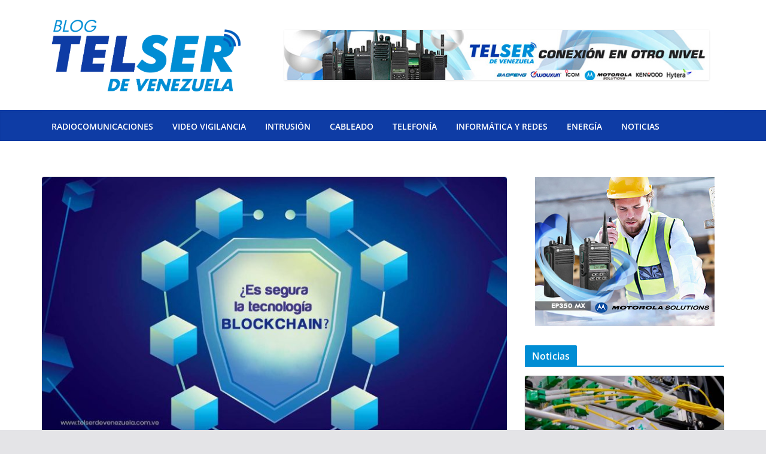

--- FILE ---
content_type: text/html; charset=UTF-8
request_url: http://blog.telserdevenezuela.com.ve/tecnologia-blockchain/
body_size: 64948
content:
		<!doctype html>
		<html lang="es">
		
<head>

			<meta charset="UTF-8"/>
		<meta name="viewport" content="width=device-width, initial-scale=1">
		<link rel="profile" href="http://gmpg.org/xfn/11"/>
		
	<title>Tecnología Blockchain &#8211; BLOG</title>
<meta name='robots' content='max-image-preview:large' />
<link rel="alternate" type="application/rss+xml" title="BLOG &raquo; Feed" href="http://blog.telserdevenezuela.com.ve/feed/" />
<link rel="alternate" type="application/rss+xml" title="BLOG &raquo; Feed de los comentarios" href="http://blog.telserdevenezuela.com.ve/comments/feed/" />
<script type="text/javascript">
/* <![CDATA[ */
window._wpemojiSettings = {"baseUrl":"https:\/\/s.w.org\/images\/core\/emoji\/15.0.3\/72x72\/","ext":".png","svgUrl":"https:\/\/s.w.org\/images\/core\/emoji\/15.0.3\/svg\/","svgExt":".svg","source":{"concatemoji":"http:\/\/blog.telserdevenezuela.com.ve\/wp-includes\/js\/wp-emoji-release.min.js?ver=6.6.4"}};
/*! This file is auto-generated */
!function(i,n){var o,s,e;function c(e){try{var t={supportTests:e,timestamp:(new Date).valueOf()};sessionStorage.setItem(o,JSON.stringify(t))}catch(e){}}function p(e,t,n){e.clearRect(0,0,e.canvas.width,e.canvas.height),e.fillText(t,0,0);var t=new Uint32Array(e.getImageData(0,0,e.canvas.width,e.canvas.height).data),r=(e.clearRect(0,0,e.canvas.width,e.canvas.height),e.fillText(n,0,0),new Uint32Array(e.getImageData(0,0,e.canvas.width,e.canvas.height).data));return t.every(function(e,t){return e===r[t]})}function u(e,t,n){switch(t){case"flag":return n(e,"\ud83c\udff3\ufe0f\u200d\u26a7\ufe0f","\ud83c\udff3\ufe0f\u200b\u26a7\ufe0f")?!1:!n(e,"\ud83c\uddfa\ud83c\uddf3","\ud83c\uddfa\u200b\ud83c\uddf3")&&!n(e,"\ud83c\udff4\udb40\udc67\udb40\udc62\udb40\udc65\udb40\udc6e\udb40\udc67\udb40\udc7f","\ud83c\udff4\u200b\udb40\udc67\u200b\udb40\udc62\u200b\udb40\udc65\u200b\udb40\udc6e\u200b\udb40\udc67\u200b\udb40\udc7f");case"emoji":return!n(e,"\ud83d\udc26\u200d\u2b1b","\ud83d\udc26\u200b\u2b1b")}return!1}function f(e,t,n){var r="undefined"!=typeof WorkerGlobalScope&&self instanceof WorkerGlobalScope?new OffscreenCanvas(300,150):i.createElement("canvas"),a=r.getContext("2d",{willReadFrequently:!0}),o=(a.textBaseline="top",a.font="600 32px Arial",{});return e.forEach(function(e){o[e]=t(a,e,n)}),o}function t(e){var t=i.createElement("script");t.src=e,t.defer=!0,i.head.appendChild(t)}"undefined"!=typeof Promise&&(o="wpEmojiSettingsSupports",s=["flag","emoji"],n.supports={everything:!0,everythingExceptFlag:!0},e=new Promise(function(e){i.addEventListener("DOMContentLoaded",e,{once:!0})}),new Promise(function(t){var n=function(){try{var e=JSON.parse(sessionStorage.getItem(o));if("object"==typeof e&&"number"==typeof e.timestamp&&(new Date).valueOf()<e.timestamp+604800&&"object"==typeof e.supportTests)return e.supportTests}catch(e){}return null}();if(!n){if("undefined"!=typeof Worker&&"undefined"!=typeof OffscreenCanvas&&"undefined"!=typeof URL&&URL.createObjectURL&&"undefined"!=typeof Blob)try{var e="postMessage("+f.toString()+"("+[JSON.stringify(s),u.toString(),p.toString()].join(",")+"));",r=new Blob([e],{type:"text/javascript"}),a=new Worker(URL.createObjectURL(r),{name:"wpTestEmojiSupports"});return void(a.onmessage=function(e){c(n=e.data),a.terminate(),t(n)})}catch(e){}c(n=f(s,u,p))}t(n)}).then(function(e){for(var t in e)n.supports[t]=e[t],n.supports.everything=n.supports.everything&&n.supports[t],"flag"!==t&&(n.supports.everythingExceptFlag=n.supports.everythingExceptFlag&&n.supports[t]);n.supports.everythingExceptFlag=n.supports.everythingExceptFlag&&!n.supports.flag,n.DOMReady=!1,n.readyCallback=function(){n.DOMReady=!0}}).then(function(){return e}).then(function(){var e;n.supports.everything||(n.readyCallback(),(e=n.source||{}).concatemoji?t(e.concatemoji):e.wpemoji&&e.twemoji&&(t(e.twemoji),t(e.wpemoji)))}))}((window,document),window._wpemojiSettings);
/* ]]> */
</script>
<style id='wp-emoji-styles-inline-css' type='text/css'>

	img.wp-smiley, img.emoji {
		display: inline !important;
		border: none !important;
		box-shadow: none !important;
		height: 1em !important;
		width: 1em !important;
		margin: 0 0.07em !important;
		vertical-align: -0.1em !important;
		background: none !important;
		padding: 0 !important;
	}
</style>
<link rel='stylesheet' id='wp-block-library-css' href='http://blog.telserdevenezuela.com.ve/wp-includes/css/dist/block-library/style.min.css?ver=6.6.4' type='text/css' media='all' />
<style id='wp-block-library-theme-inline-css' type='text/css'>
.wp-block-audio :where(figcaption){color:#555;font-size:13px;text-align:center}.is-dark-theme .wp-block-audio :where(figcaption){color:#ffffffa6}.wp-block-audio{margin:0 0 1em}.wp-block-code{border:1px solid #ccc;border-radius:4px;font-family:Menlo,Consolas,monaco,monospace;padding:.8em 1em}.wp-block-embed :where(figcaption){color:#555;font-size:13px;text-align:center}.is-dark-theme .wp-block-embed :where(figcaption){color:#ffffffa6}.wp-block-embed{margin:0 0 1em}.blocks-gallery-caption{color:#555;font-size:13px;text-align:center}.is-dark-theme .blocks-gallery-caption{color:#ffffffa6}:root :where(.wp-block-image figcaption){color:#555;font-size:13px;text-align:center}.is-dark-theme :root :where(.wp-block-image figcaption){color:#ffffffa6}.wp-block-image{margin:0 0 1em}.wp-block-pullquote{border-bottom:4px solid;border-top:4px solid;color:currentColor;margin-bottom:1.75em}.wp-block-pullquote cite,.wp-block-pullquote footer,.wp-block-pullquote__citation{color:currentColor;font-size:.8125em;font-style:normal;text-transform:uppercase}.wp-block-quote{border-left:.25em solid;margin:0 0 1.75em;padding-left:1em}.wp-block-quote cite,.wp-block-quote footer{color:currentColor;font-size:.8125em;font-style:normal;position:relative}.wp-block-quote.has-text-align-right{border-left:none;border-right:.25em solid;padding-left:0;padding-right:1em}.wp-block-quote.has-text-align-center{border:none;padding-left:0}.wp-block-quote.is-large,.wp-block-quote.is-style-large,.wp-block-quote.is-style-plain{border:none}.wp-block-search .wp-block-search__label{font-weight:700}.wp-block-search__button{border:1px solid #ccc;padding:.375em .625em}:where(.wp-block-group.has-background){padding:1.25em 2.375em}.wp-block-separator.has-css-opacity{opacity:.4}.wp-block-separator{border:none;border-bottom:2px solid;margin-left:auto;margin-right:auto}.wp-block-separator.has-alpha-channel-opacity{opacity:1}.wp-block-separator:not(.is-style-wide):not(.is-style-dots){width:100px}.wp-block-separator.has-background:not(.is-style-dots){border-bottom:none;height:1px}.wp-block-separator.has-background:not(.is-style-wide):not(.is-style-dots){height:2px}.wp-block-table{margin:0 0 1em}.wp-block-table td,.wp-block-table th{word-break:normal}.wp-block-table :where(figcaption){color:#555;font-size:13px;text-align:center}.is-dark-theme .wp-block-table :where(figcaption){color:#ffffffa6}.wp-block-video :where(figcaption){color:#555;font-size:13px;text-align:center}.is-dark-theme .wp-block-video :where(figcaption){color:#ffffffa6}.wp-block-video{margin:0 0 1em}:root :where(.wp-block-template-part.has-background){margin-bottom:0;margin-top:0;padding:1.25em 2.375em}
</style>
<style id='global-styles-inline-css' type='text/css'>
:root{--wp--preset--aspect-ratio--square: 1;--wp--preset--aspect-ratio--4-3: 4/3;--wp--preset--aspect-ratio--3-4: 3/4;--wp--preset--aspect-ratio--3-2: 3/2;--wp--preset--aspect-ratio--2-3: 2/3;--wp--preset--aspect-ratio--16-9: 16/9;--wp--preset--aspect-ratio--9-16: 9/16;--wp--preset--color--black: #000000;--wp--preset--color--cyan-bluish-gray: #abb8c3;--wp--preset--color--white: #ffffff;--wp--preset--color--pale-pink: #f78da7;--wp--preset--color--vivid-red: #cf2e2e;--wp--preset--color--luminous-vivid-orange: #ff6900;--wp--preset--color--luminous-vivid-amber: #fcb900;--wp--preset--color--light-green-cyan: #7bdcb5;--wp--preset--color--vivid-green-cyan: #00d084;--wp--preset--color--pale-cyan-blue: #8ed1fc;--wp--preset--color--vivid-cyan-blue: #0693e3;--wp--preset--color--vivid-purple: #9b51e0;--wp--preset--gradient--vivid-cyan-blue-to-vivid-purple: linear-gradient(135deg,rgba(6,147,227,1) 0%,rgb(155,81,224) 100%);--wp--preset--gradient--light-green-cyan-to-vivid-green-cyan: linear-gradient(135deg,rgb(122,220,180) 0%,rgb(0,208,130) 100%);--wp--preset--gradient--luminous-vivid-amber-to-luminous-vivid-orange: linear-gradient(135deg,rgba(252,185,0,1) 0%,rgba(255,105,0,1) 100%);--wp--preset--gradient--luminous-vivid-orange-to-vivid-red: linear-gradient(135deg,rgba(255,105,0,1) 0%,rgb(207,46,46) 100%);--wp--preset--gradient--very-light-gray-to-cyan-bluish-gray: linear-gradient(135deg,rgb(238,238,238) 0%,rgb(169,184,195) 100%);--wp--preset--gradient--cool-to-warm-spectrum: linear-gradient(135deg,rgb(74,234,220) 0%,rgb(151,120,209) 20%,rgb(207,42,186) 40%,rgb(238,44,130) 60%,rgb(251,105,98) 80%,rgb(254,248,76) 100%);--wp--preset--gradient--blush-light-purple: linear-gradient(135deg,rgb(255,206,236) 0%,rgb(152,150,240) 100%);--wp--preset--gradient--blush-bordeaux: linear-gradient(135deg,rgb(254,205,165) 0%,rgb(254,45,45) 50%,rgb(107,0,62) 100%);--wp--preset--gradient--luminous-dusk: linear-gradient(135deg,rgb(255,203,112) 0%,rgb(199,81,192) 50%,rgb(65,88,208) 100%);--wp--preset--gradient--pale-ocean: linear-gradient(135deg,rgb(255,245,203) 0%,rgb(182,227,212) 50%,rgb(51,167,181) 100%);--wp--preset--gradient--electric-grass: linear-gradient(135deg,rgb(202,248,128) 0%,rgb(113,206,126) 100%);--wp--preset--gradient--midnight: linear-gradient(135deg,rgb(2,3,129) 0%,rgb(40,116,252) 100%);--wp--preset--font-size--small: 13px;--wp--preset--font-size--medium: 20px;--wp--preset--font-size--large: 36px;--wp--preset--font-size--x-large: 42px;--wp--preset--spacing--20: 0.44rem;--wp--preset--spacing--30: 0.67rem;--wp--preset--spacing--40: 1rem;--wp--preset--spacing--50: 1.5rem;--wp--preset--spacing--60: 2.25rem;--wp--preset--spacing--70: 3.38rem;--wp--preset--spacing--80: 5.06rem;--wp--preset--shadow--natural: 6px 6px 9px rgba(0, 0, 0, 0.2);--wp--preset--shadow--deep: 12px 12px 50px rgba(0, 0, 0, 0.4);--wp--preset--shadow--sharp: 6px 6px 0px rgba(0, 0, 0, 0.2);--wp--preset--shadow--outlined: 6px 6px 0px -3px rgba(255, 255, 255, 1), 6px 6px rgba(0, 0, 0, 1);--wp--preset--shadow--crisp: 6px 6px 0px rgba(0, 0, 0, 1);}:where(body) { margin: 0; }.wp-site-blocks > .alignleft { float: left; margin-right: 2em; }.wp-site-blocks > .alignright { float: right; margin-left: 2em; }.wp-site-blocks > .aligncenter { justify-content: center; margin-left: auto; margin-right: auto; }:where(.wp-site-blocks) > * { margin-block-start: 24px; margin-block-end: 0; }:where(.wp-site-blocks) > :first-child { margin-block-start: 0; }:where(.wp-site-blocks) > :last-child { margin-block-end: 0; }:root { --wp--style--block-gap: 24px; }:root :where(.is-layout-flow) > :first-child{margin-block-start: 0;}:root :where(.is-layout-flow) > :last-child{margin-block-end: 0;}:root :where(.is-layout-flow) > *{margin-block-start: 24px;margin-block-end: 0;}:root :where(.is-layout-constrained) > :first-child{margin-block-start: 0;}:root :where(.is-layout-constrained) > :last-child{margin-block-end: 0;}:root :where(.is-layout-constrained) > *{margin-block-start: 24px;margin-block-end: 0;}:root :where(.is-layout-flex){gap: 24px;}:root :where(.is-layout-grid){gap: 24px;}.is-layout-flow > .alignleft{float: left;margin-inline-start: 0;margin-inline-end: 2em;}.is-layout-flow > .alignright{float: right;margin-inline-start: 2em;margin-inline-end: 0;}.is-layout-flow > .aligncenter{margin-left: auto !important;margin-right: auto !important;}.is-layout-constrained > .alignleft{float: left;margin-inline-start: 0;margin-inline-end: 2em;}.is-layout-constrained > .alignright{float: right;margin-inline-start: 2em;margin-inline-end: 0;}.is-layout-constrained > .aligncenter{margin-left: auto !important;margin-right: auto !important;}.is-layout-constrained > :where(:not(.alignleft):not(.alignright):not(.alignfull)){margin-left: auto !important;margin-right: auto !important;}body .is-layout-flex{display: flex;}.is-layout-flex{flex-wrap: wrap;align-items: center;}.is-layout-flex > :is(*, div){margin: 0;}body .is-layout-grid{display: grid;}.is-layout-grid > :is(*, div){margin: 0;}body{padding-top: 0px;padding-right: 0px;padding-bottom: 0px;padding-left: 0px;}a:where(:not(.wp-element-button)){text-decoration: underline;}:root :where(.wp-element-button, .wp-block-button__link){background-color: #32373c;border-width: 0;color: #fff;font-family: inherit;font-size: inherit;line-height: inherit;padding: calc(0.667em + 2px) calc(1.333em + 2px);text-decoration: none;}.has-black-color{color: var(--wp--preset--color--black) !important;}.has-cyan-bluish-gray-color{color: var(--wp--preset--color--cyan-bluish-gray) !important;}.has-white-color{color: var(--wp--preset--color--white) !important;}.has-pale-pink-color{color: var(--wp--preset--color--pale-pink) !important;}.has-vivid-red-color{color: var(--wp--preset--color--vivid-red) !important;}.has-luminous-vivid-orange-color{color: var(--wp--preset--color--luminous-vivid-orange) !important;}.has-luminous-vivid-amber-color{color: var(--wp--preset--color--luminous-vivid-amber) !important;}.has-light-green-cyan-color{color: var(--wp--preset--color--light-green-cyan) !important;}.has-vivid-green-cyan-color{color: var(--wp--preset--color--vivid-green-cyan) !important;}.has-pale-cyan-blue-color{color: var(--wp--preset--color--pale-cyan-blue) !important;}.has-vivid-cyan-blue-color{color: var(--wp--preset--color--vivid-cyan-blue) !important;}.has-vivid-purple-color{color: var(--wp--preset--color--vivid-purple) !important;}.has-black-background-color{background-color: var(--wp--preset--color--black) !important;}.has-cyan-bluish-gray-background-color{background-color: var(--wp--preset--color--cyan-bluish-gray) !important;}.has-white-background-color{background-color: var(--wp--preset--color--white) !important;}.has-pale-pink-background-color{background-color: var(--wp--preset--color--pale-pink) !important;}.has-vivid-red-background-color{background-color: var(--wp--preset--color--vivid-red) !important;}.has-luminous-vivid-orange-background-color{background-color: var(--wp--preset--color--luminous-vivid-orange) !important;}.has-luminous-vivid-amber-background-color{background-color: var(--wp--preset--color--luminous-vivid-amber) !important;}.has-light-green-cyan-background-color{background-color: var(--wp--preset--color--light-green-cyan) !important;}.has-vivid-green-cyan-background-color{background-color: var(--wp--preset--color--vivid-green-cyan) !important;}.has-pale-cyan-blue-background-color{background-color: var(--wp--preset--color--pale-cyan-blue) !important;}.has-vivid-cyan-blue-background-color{background-color: var(--wp--preset--color--vivid-cyan-blue) !important;}.has-vivid-purple-background-color{background-color: var(--wp--preset--color--vivid-purple) !important;}.has-black-border-color{border-color: var(--wp--preset--color--black) !important;}.has-cyan-bluish-gray-border-color{border-color: var(--wp--preset--color--cyan-bluish-gray) !important;}.has-white-border-color{border-color: var(--wp--preset--color--white) !important;}.has-pale-pink-border-color{border-color: var(--wp--preset--color--pale-pink) !important;}.has-vivid-red-border-color{border-color: var(--wp--preset--color--vivid-red) !important;}.has-luminous-vivid-orange-border-color{border-color: var(--wp--preset--color--luminous-vivid-orange) !important;}.has-luminous-vivid-amber-border-color{border-color: var(--wp--preset--color--luminous-vivid-amber) !important;}.has-light-green-cyan-border-color{border-color: var(--wp--preset--color--light-green-cyan) !important;}.has-vivid-green-cyan-border-color{border-color: var(--wp--preset--color--vivid-green-cyan) !important;}.has-pale-cyan-blue-border-color{border-color: var(--wp--preset--color--pale-cyan-blue) !important;}.has-vivid-cyan-blue-border-color{border-color: var(--wp--preset--color--vivid-cyan-blue) !important;}.has-vivid-purple-border-color{border-color: var(--wp--preset--color--vivid-purple) !important;}.has-vivid-cyan-blue-to-vivid-purple-gradient-background{background: var(--wp--preset--gradient--vivid-cyan-blue-to-vivid-purple) !important;}.has-light-green-cyan-to-vivid-green-cyan-gradient-background{background: var(--wp--preset--gradient--light-green-cyan-to-vivid-green-cyan) !important;}.has-luminous-vivid-amber-to-luminous-vivid-orange-gradient-background{background: var(--wp--preset--gradient--luminous-vivid-amber-to-luminous-vivid-orange) !important;}.has-luminous-vivid-orange-to-vivid-red-gradient-background{background: var(--wp--preset--gradient--luminous-vivid-orange-to-vivid-red) !important;}.has-very-light-gray-to-cyan-bluish-gray-gradient-background{background: var(--wp--preset--gradient--very-light-gray-to-cyan-bluish-gray) !important;}.has-cool-to-warm-spectrum-gradient-background{background: var(--wp--preset--gradient--cool-to-warm-spectrum) !important;}.has-blush-light-purple-gradient-background{background: var(--wp--preset--gradient--blush-light-purple) !important;}.has-blush-bordeaux-gradient-background{background: var(--wp--preset--gradient--blush-bordeaux) !important;}.has-luminous-dusk-gradient-background{background: var(--wp--preset--gradient--luminous-dusk) !important;}.has-pale-ocean-gradient-background{background: var(--wp--preset--gradient--pale-ocean) !important;}.has-electric-grass-gradient-background{background: var(--wp--preset--gradient--electric-grass) !important;}.has-midnight-gradient-background{background: var(--wp--preset--gradient--midnight) !important;}.has-small-font-size{font-size: var(--wp--preset--font-size--small) !important;}.has-medium-font-size{font-size: var(--wp--preset--font-size--medium) !important;}.has-large-font-size{font-size: var(--wp--preset--font-size--large) !important;}.has-x-large-font-size{font-size: var(--wp--preset--font-size--x-large) !important;}
:root :where(.wp-block-pullquote){font-size: 1.5em;line-height: 1.6;}
</style>
<link rel='stylesheet' id='parent-style-css' href='http://blog.telserdevenezuela.com.ve/wp-content/themes/colormag/style.css?ver=6.6.4' type='text/css' media='all' />
<link rel='stylesheet' id='colormag_style-css' href='http://blog.telserdevenezuela.com.ve/wp-content/themes/colormag-child/style.css?ver=3.1.7.1' type='text/css' media='all' />
<style id='colormag_style-inline-css' type='text/css'>
.colormag-button,
			blockquote, button,
			input[type=reset],
			input[type=button],
			input[type=submit],
			.cm-home-icon.front_page_on,
			.cm-post-categories a,
			.cm-primary-nav ul li ul li:hover,
			.cm-primary-nav ul li.current-menu-item,
			.cm-primary-nav ul li.current_page_ancestor,
			.cm-primary-nav ul li.current-menu-ancestor,
			.cm-primary-nav ul li.current_page_item,
			.cm-primary-nav ul li:hover,
			.cm-primary-nav ul li.focus,
			.cm-mobile-nav li a:hover,
			.colormag-header-clean #cm-primary-nav .cm-menu-toggle:hover,
			.cm-header .cm-mobile-nav li:hover,
			.cm-header .cm-mobile-nav li.current-page-ancestor,
			.cm-header .cm-mobile-nav li.current-menu-ancestor,
			.cm-header .cm-mobile-nav li.current-page-item,
			.cm-header .cm-mobile-nav li.current-menu-item,
			.cm-primary-nav ul li.focus > a,
			.cm-layout-2 .cm-primary-nav ul ul.sub-menu li.focus > a,
			.cm-mobile-nav .current-menu-item>a, .cm-mobile-nav .current_page_item>a,
			.colormag-header-clean .cm-mobile-nav li:hover > a,
			.colormag-header-clean .cm-mobile-nav li.current-page-ancestor > a,
			.colormag-header-clean .cm-mobile-nav li.current-menu-ancestor > a,
			.colormag-header-clean .cm-mobile-nav li.current-page-item > a,
			.colormag-header-clean .cm-mobile-nav li.current-menu-item > a,
			.fa.search-top:hover,
			.widget_call_to_action .btn--primary,
			.colormag-footer--classic .cm-footer-cols .cm-row .cm-widget-title span::before,
			.colormag-footer--classic-bordered .cm-footer-cols .cm-row .cm-widget-title span::before,
			.cm-featured-posts .cm-widget-title span,
			.cm-featured-category-slider-widget .cm-slide-content .cm-entry-header-meta .cm-post-categories a,
			.cm-highlighted-posts .cm-post-content .cm-entry-header-meta .cm-post-categories a,
			.cm-category-slide-next, .cm-category-slide-prev, .slide-next,
			.slide-prev, .cm-tabbed-widget ul li, .cm-posts .wp-pagenavi .current,
			.cm-posts .wp-pagenavi a:hover, .cm-secondary .cm-widget-title span,
			.cm-posts .post .cm-post-content .cm-entry-header-meta .cm-post-categories a,
			.cm-page-header .cm-page-title span, .entry-meta .post-format i,
			.format-link, .cm-entry-button, .infinite-scroll .tg-infinite-scroll,
			.no-more-post-text, .pagination span,
			.comments-area .comment-author-link span,
			.cm-footer-cols .cm-row .cm-widget-title span,
			.advertisement_above_footer .cm-widget-title span,
			.error, .cm-primary .cm-widget-title span,
			.related-posts-wrapper.style-three .cm-post-content .cm-entry-title a:hover:before,
			.cm-slider-area .cm-widget-title span,
			.cm-beside-slider-widget .cm-widget-title span,
			.top-full-width-sidebar .cm-widget-title span,
			.wp-block-quote, .wp-block-quote.is-style-large,
			.wp-block-quote.has-text-align-right,
			.cm-error-404 .cm-btn, .widget .wp-block-heading, .wp-block-search button,
			.widget a::before, .cm-post-date a::before,
			.byline a::before,
			.colormag-footer--classic-bordered .cm-widget-title::before,
			.wp-block-button__link,
			#cm-tertiary .cm-widget-title span,
			.link-pagination .post-page-numbers.current,
			.wp-block-query-pagination-numbers .page-numbers.current,
			.wp-element-button,
			.wp-block-button .wp-block-button__link,
			.wp-element-button,
			.cm-layout-2 .cm-primary-nav ul ul.sub-menu li:hover,
			.cm-layout-2 .cm-primary-nav ul ul.sub-menu li.current-menu-ancestor,
			.cm-layout-2 .cm-primary-nav ul ul.sub-menu li.current-menu-item,
			.cm-layout-2 .cm-primary-nav ul ul.sub-menu li.focus,
			.search-wrap button,
			.page-numbers .current,
			.wp-block-search .wp-element-button:hover{background-color:#0e3ca5;}a,
			.cm-layout-2 #cm-primary-nav .fa.search-top:hover,
			.cm-layout-2 #cm-primary-nav.cm-mobile-nav .cm-random-post a:hover .fa-random,
			.cm-layout-2 #cm-primary-nav.cm-primary-nav .cm-random-post a:hover .fa-random,
			.cm-layout-2 .breaking-news .newsticker a:hover,
			.cm-layout-2 .cm-primary-nav ul li.current-menu-item > a,
			.cm-layout-2 .cm-primary-nav ul li.current_page_item > a,
			.cm-layout-2 .cm-primary-nav ul li:hover > a,
			.cm-layout-2 .cm-primary-nav ul li.focus > a
			.dark-skin .cm-layout-2-style-1 #cm-primary-nav.cm-primary-nav .cm-home-icon:hover .fa,
			.byline a:hover, .comments a:hover, .cm-edit-link a:hover, .cm-post-date a:hover,
			.social-links:not(.cm-header-actions .social-links) i.fa:hover, .cm-tag-links a:hover,
			.colormag-header-clean .social-links li:hover i.fa, .cm-layout-2-style-1 .social-links li:hover i.fa,
			.colormag-header-clean .breaking-news .newsticker a:hover, .widget_featured_posts .article-content .cm-entry-title a:hover,
			.widget_featured_slider .slide-content .cm-below-entry-meta .byline a:hover,
			.widget_featured_slider .slide-content .cm-below-entry-meta .comments a:hover,
			.widget_featured_slider .slide-content .cm-below-entry-meta .cm-post-date a:hover,
			.widget_featured_slider .slide-content .cm-entry-title a:hover,
			.widget_block_picture_news.widget_featured_posts .article-content .cm-entry-title a:hover,
			.widget_highlighted_posts .article-content .cm-below-entry-meta .byline a:hover,
			.widget_highlighted_posts .article-content .cm-below-entry-meta .comments a:hover,
			.widget_highlighted_posts .article-content .cm-below-entry-meta .cm-post-date a:hover,
			.widget_highlighted_posts .article-content .cm-entry-title a:hover, i.fa-arrow-up, i.fa-arrow-down,
			.cm-site-title a, #content .post .article-content .cm-entry-title a:hover, .entry-meta .byline i,
			.entry-meta .cat-links i, .entry-meta a, .post .cm-entry-title a:hover, .search .cm-entry-title a:hover,
			.entry-meta .comments-link a:hover, .entry-meta .cm-edit-link a:hover, .entry-meta .cm-post-date a:hover,
			.entry-meta .cm-tag-links a:hover, .single #content .tags a:hover, .count, .next a:hover, .previous a:hover,
			.related-posts-main-title .fa, .single-related-posts .article-content .cm-entry-title a:hover,
			.pagination a span:hover,
			#content .comments-area a.comment-cm-edit-link:hover, #content .comments-area a.comment-permalink:hover,
			#content .comments-area article header cite a:hover, .comments-area .comment-author-link a:hover,
			.comment .comment-reply-link:hover,
			.nav-next a, .nav-previous a,
			#cm-footer .cm-footer-menu ul li a:hover,
			.cm-footer-cols .cm-row a:hover, a#scroll-up i, .related-posts-wrapper-flyout .cm-entry-title a:hover,
			.human-diff-time .human-diff-time-display:hover,
			.cm-layout-2-style-1 #cm-primary-nav .fa:hover,
			.cm-footer-bar a,
			.cm-post-date a:hover,
			.cm-author a:hover,
			.cm-comments-link a:hover,
			.cm-tag-links a:hover,
			.cm-edit-link a:hover,
			.cm-footer-bar .copyright a,
			.cm-featured-posts .cm-entry-title a:hover,
			.cm-posts .post .cm-post-content .cm-entry-title a:hover,
			.cm-posts .post .single-title-above .cm-entry-title a:hover,
			.cm-layout-2 .cm-primary-nav ul li:hover > a,
			.cm-layout-2 #cm-primary-nav .fa:hover,
			.cm-entry-title a:hover,
			button:hover, input[type="button"]:hover,
			input[type="reset"]:hover,
			input[type="submit"]:hover,
			.wp-block-button .wp-block-button__link:hover,
			.cm-button:hover,
			.wp-element-button:hover,
			li.product .added_to_cart:hover,
			.comments-area .comment-permalink:hover,
			.cm-footer-bar-area .cm-footer-bar__2 a{color:#0e3ca5;}#cm-primary-nav,
			.cm-contained .cm-header-2 .cm-row{border-top-color:#0e3ca5;}.cm-layout-2 #cm-primary-nav,
			.cm-layout-2 .cm-primary-nav ul ul.sub-menu li:hover,
			.cm-layout-2 .cm-primary-nav ul > li:hover > a,
			.cm-layout-2 .cm-primary-nav ul > li.current-menu-item > a,
			.cm-layout-2 .cm-primary-nav ul > li.current-menu-ancestor > a,
			.cm-layout-2 .cm-primary-nav ul ul.sub-menu li.current-menu-ancestor,
			.cm-layout-2 .cm-primary-nav ul ul.sub-menu li.current-menu-item,
			.cm-layout-2 .cm-primary-nav ul ul.sub-menu li.focus,
			cm-layout-2 .cm-primary-nav ul ul.sub-menu li.current-menu-ancestor,
			cm-layout-2 .cm-primary-nav ul ul.sub-menu li.current-menu-item,
			cm-layout-2 #cm-primary-nav .cm-menu-toggle:hover,
			cm-layout-2 #cm-primary-nav.cm-mobile-nav .cm-menu-toggle,
			cm-layout-2 .cm-primary-nav ul > li:hover > a,
			cm-layout-2 .cm-primary-nav ul > li.current-menu-item > a,
			cm-layout-2 .cm-primary-nav ul > li.current-menu-ancestor > a,
			.cm-layout-2 .cm-primary-nav ul li.focus > a, .pagination a span:hover,
			.cm-error-404 .cm-btn,
			.single-post .cm-post-categories a::after,
			.widget .block-title,
			.cm-layout-2 .cm-primary-nav ul li.focus > a,
			button,
			input[type="button"],
			input[type="reset"],
			input[type="submit"],
			.wp-block-button .wp-block-button__link,
			.cm-button,
			.wp-element-button,
			li.product .added_to_cart{border-color:#0e3ca5;}.cm-secondary .cm-widget-title,
			#cm-tertiary .cm-widget-title,
			.widget_featured_posts .widget-title,
			#secondary .widget-title,
			#cm-tertiary .widget-title,
			.cm-page-header .cm-page-title,
			.cm-footer-cols .cm-row .widget-title,
			.advertisement_above_footer .widget-title,
			#primary .widget-title,
			.widget_slider_area .widget-title,
			.widget_beside_slider .widget-title,
			.top-full-width-sidebar .widget-title,
			.cm-footer-cols .cm-row .cm-widget-title,
			.cm-footer-bar .copyright a,
			.cm-layout-2.cm-layout-2-style-2 #cm-primary-nav,
			.cm-layout-2 .cm-primary-nav ul > li:hover > a,
			.cm-layout-2 .cm-primary-nav ul > li.current-menu-item > a{border-bottom-color:#0e3ca5;}@media screen and (min-width: 992px) {.cm-primary{width:70%;}}#cm-primary-nav, .cm-layout-2 #cm-primary-nav, .cm-header .cm-main-header .cm-primary-nav .cm-row, .cm-home-icon.front_page_on{background-color:#0e3ca5;}.cm-header .cm-menu-toggle svg,
			.cm-header .cm-menu-toggle svg{fill:#fff;}.cm-footer-bar-area .cm-footer-bar__2 a{color:#207daf;}.mzb-featured-posts, .mzb-social-icon, .mzb-featured-categories, .mzb-social-icons-insert{--color--light--primary:rgba(14,60,165,0.1);}body{--color--light--primary:#0e3ca5;--color--primary:#0e3ca5;}
</style>
<link rel='stylesheet' id='font-awesome-4-css' href='http://blog.telserdevenezuela.com.ve/wp-content/themes/colormag/assets/library/font-awesome/css/v4-shims.min.css?ver=4.7.0' type='text/css' media='all' />
<link rel='stylesheet' id='font-awesome-all-css' href='http://blog.telserdevenezuela.com.ve/wp-content/themes/colormag/assets/library/font-awesome/css/all.min.css?ver=6.2.4' type='text/css' media='all' />
<link rel='stylesheet' id='font-awesome-solid-css' href='http://blog.telserdevenezuela.com.ve/wp-content/themes/colormag/assets/library/font-awesome/css/solid.min.css?ver=6.2.4' type='text/css' media='all' />
<script type="text/javascript" src="http://blog.telserdevenezuela.com.ve/wp-includes/js/jquery/jquery.min.js?ver=3.7.1" id="jquery-core-js"></script>
<script type="text/javascript" src="http://blog.telserdevenezuela.com.ve/wp-includes/js/jquery/jquery-migrate.min.js?ver=3.4.1" id="jquery-migrate-js"></script>
<!--[if lte IE 8]>
<script type="text/javascript" src="http://blog.telserdevenezuela.com.ve/wp-content/themes/colormag/assets/js/html5shiv.min.js?ver=3.1.7.1" id="html5-js"></script>
<![endif]-->
<link rel="https://api.w.org/" href="http://blog.telserdevenezuela.com.ve/wp-json/" /><link rel="alternate" title="JSON" type="application/json" href="http://blog.telserdevenezuela.com.ve/wp-json/wp/v2/posts/1787" /><link rel="EditURI" type="application/rsd+xml" title="RSD" href="http://blog.telserdevenezuela.com.ve/xmlrpc.php?rsd" />
<meta name="generator" content="WordPress 6.6.4" />
<link rel="canonical" href="http://blog.telserdevenezuela.com.ve/tecnologia-blockchain/" />
<link rel='shortlink' href='http://blog.telserdevenezuela.com.ve/?p=1787' />
<link rel="alternate" title="oEmbed (JSON)" type="application/json+oembed" href="http://blog.telserdevenezuela.com.ve/wp-json/oembed/1.0/embed?url=http%3A%2F%2Fblog.telserdevenezuela.com.ve%2Ftecnologia-blockchain%2F" />
<link rel="alternate" title="oEmbed (XML)" type="text/xml+oembed" href="http://blog.telserdevenezuela.com.ve/wp-json/oembed/1.0/embed?url=http%3A%2F%2Fblog.telserdevenezuela.com.ve%2Ftecnologia-blockchain%2F&#038;format=xml" />
<link rel="icon" href="http://blog.telserdevenezuela.com.ve/wp-content/uploads/sites/2/2019/07/cropped-favicon-32x32.png" sizes="32x32" />
<link rel="icon" href="http://blog.telserdevenezuela.com.ve/wp-content/uploads/sites/2/2019/07/cropped-favicon-192x192.png" sizes="192x192" />
<link rel="apple-touch-icon" href="http://blog.telserdevenezuela.com.ve/wp-content/uploads/sites/2/2019/07/cropped-favicon-180x180.png" />
<meta name="msapplication-TileImage" content="http://blog.telserdevenezuela.com.ve/wp-content/uploads/sites/2/2019/07/cropped-favicon-270x270.png" />
		<style type="text/css" id="wp-custom-css">
			#header-logo-image img {
    width:230px;
}
#site-navigation {
    background-color: #045cbc !important;
}
.copyright{
	display:none !important;
}

.below-entry-meta{
	display:none !important;
}

.slide-content .entry-title{
    background: rgba(14, 60, 165, 0.6) !important;
    padding:1px !important;
    border-radius:4px !important;
}

.slide-content .entry-title a:hover{
	color:#ffffff !important;
}
		</style>
		
</head>

<body class="post-template-default single single-post postid-1787 single-format-standard wp-custom-logo wp-embed-responsive cm-header-layout-1 adv-style-1  wide">




		<div id="page" class="hfeed site">
				<a class="skip-link screen-reader-text" href="#main">Saltar al contenido</a>
		

			<header id="cm-masthead" class="cm-header cm-layout-1 cm-layout-1-style-1 cm-full-width">
		
		
				<div class="cm-main-header">
		
		
	<div id="cm-header-1" class="cm-header-1">
		<div class="cm-container">
			<div class="cm-row">

				<div class="cm-header-col-1">
										<div id="cm-site-branding" class="cm-site-branding">
		<a href="http://blog.telserdevenezuela.com.ve/" class="custom-logo-link" rel="home"><img width="1838" height="732" src="http://blog.telserdevenezuela.com.ve/wp-content/uploads/sites/2/2019/07/BLOG-LOGO-01.png" class="custom-logo" alt="BLOG" decoding="async" fetchpriority="high" srcset="" sizes="(max-width: 1838px) 100vw, 1838px" /></a>					</div><!-- #cm-site-branding -->
	
				</div><!-- .cm-header-col-1 -->

				<div class="cm-header-col-2">
										<div id="header-right-sidebar" class="clearfix">
						<aside id="colormag_728x90_advertisement_widget-2" class="widget cm-728x90-advertisemen-widget clearfix">
		<div class="advertisement_728x90">
			<div class="cm-advertisement-content"><a href="https://telserdevenezuela.com.ve/categoria/radios-portatiles/" class="single_ad_728x90" target="_blank" rel="nofollow"><img src="https://blog.telserdevenezuela.com.ve/wp-content/uploads/sites/2/2019/07/760-x-90-1.jpg" width="728" height="90" alt=""></a></div>		</div>

		</aside>					</div>
									</div><!-- .cm-header-col-2 -->

		</div>
	</div>
</div>
		
<div id="cm-header-2" class="cm-header-2">
	<nav id="cm-primary-nav" class="cm-primary-nav">
		<div class="cm-container">
			<div class="cm-row">
				
							
					<p class="cm-menu-toggle" aria-expanded="false">
						<svg class="cm-icon cm-icon--bars" xmlns="http://www.w3.org/2000/svg" viewBox="0 0 24 24"><path d="M21 19H3a1 1 0 0 1 0-2h18a1 1 0 0 1 0 2Zm0-6H3a1 1 0 0 1 0-2h18a1 1 0 0 1 0 2Zm0-6H3a1 1 0 0 1 0-2h18a1 1 0 0 1 0 2Z"></path></svg>						<svg class="cm-icon cm-icon--x-mark" xmlns="http://www.w3.org/2000/svg" viewBox="0 0 24 24"><path d="m13.4 12 8.3-8.3c.4-.4.4-1 0-1.4s-1-.4-1.4 0L12 10.6 3.7 2.3c-.4-.4-1-.4-1.4 0s-.4 1 0 1.4l8.3 8.3-8.3 8.3c-.4.4-.4 1 0 1.4.2.2.4.3.7.3s.5-.1.7-.3l8.3-8.3 8.3 8.3c.2.2.5.3.7.3s.5-.1.7-.3c.4-.4.4-1 0-1.4L13.4 12z"></path></svg>					</p>
					<div class="cm-menu-primary-container"><ul id="menu-primary" class="menu"><li id="menu-item-346" class="menu-item menu-item-type-taxonomy menu-item-object-category menu-item-346"><a href="http://blog.telserdevenezuela.com.ve/category/radiocomunicaciones/">Radiocomunicaciones</a></li>
<li id="menu-item-348" class="menu-item menu-item-type-taxonomy menu-item-object-category menu-item-348"><a href="http://blog.telserdevenezuela.com.ve/category/video-vigilancia/">Video Vigilancia</a></li>
<li id="menu-item-345" class="menu-item menu-item-type-taxonomy menu-item-object-category menu-item-345"><a href="http://blog.telserdevenezuela.com.ve/category/intrusion/">Intrusión</a></li>
<li id="menu-item-342" class="menu-item menu-item-type-taxonomy menu-item-object-category menu-item-342"><a href="http://blog.telserdevenezuela.com.ve/category/cableado/">Cableado</a></li>
<li id="menu-item-347" class="menu-item menu-item-type-taxonomy menu-item-object-category menu-item-347"><a href="http://blog.telserdevenezuela.com.ve/category/telefonia/">Telefonía</a></li>
<li id="menu-item-344" class="menu-item menu-item-type-taxonomy menu-item-object-category menu-item-344"><a href="http://blog.telserdevenezuela.com.ve/category/informatica-y-redes/">Informática Y Redes</a></li>
<li id="menu-item-343" class="menu-item menu-item-type-taxonomy menu-item-object-category menu-item-343"><a href="http://blog.telserdevenezuela.com.ve/category/energia/">Energía</a></li>
<li id="menu-item-349" class="menu-item menu-item-type-taxonomy menu-item-object-category menu-item-349"><a href="http://blog.telserdevenezuela.com.ve/category/noticias/">Noticias</a></li>
</ul></div>
			</div>
		</div>
	</nav>
</div>
			
				</div> <!-- /.cm-main-header -->
		
				</header><!-- #cm-masthead -->
		
		

	<div id="cm-content" class="cm-content">
		
		<div class="cm-container">
		
<div class="cm-row">
	
	<div id="cm-primary" class="cm-primary">
		<div class="cm-posts" class="clearfix">

			
<article sdfdfds id="post-1787" class="post-1787 post type-post status-publish format-standard has-post-thumbnail hentry category-sin-categoria">
	
				<div class="cm-featured-image">
				<img width="800" height="445" src="http://blog.telserdevenezuela.com.ve/wp-content/uploads/sites/2/2022/12/tecnologia-blockchain-segura-800x445.jpg" class="attachment-colormag-featured-image size-colormag-featured-image wp-post-image" alt="" decoding="async" srcset="http://blog.telserdevenezuela.com.ve/wp-content/uploads/sites/2/2022/12/tecnologia-blockchain-segura-800x445.jpg 800w, http://blog.telserdevenezuela.com.ve/wp-content/uploads/sites/2/2022/12/tecnologia-blockchain-segura-300x167.jpg 300w, http://blog.telserdevenezuela.com.ve/wp-content/uploads/sites/2/2022/12/tecnologia-blockchain-segura-1024x569.jpg 1024w, http://blog.telserdevenezuela.com.ve/wp-content/uploads/sites/2/2022/12/tecnologia-blockchain-segura-768x427.jpg 768w, http://blog.telserdevenezuela.com.ve/wp-content/uploads/sites/2/2022/12/tecnologia-blockchain-segura.jpg 1500w" sizes="(max-width: 800px) 100vw, 800px" />			</div>

			
	<div class="cm-post-content">
		<div class="cm-entry-header-meta"><div class="cm-post-categories"><a href="http://blog.telserdevenezuela.com.ve/category/sin-categoria/" rel="category tag">Sin categoría</a></div></div>	<header class="cm-entry-header">
				<h1 class="cm-entry-title">
			Tecnología Blockchain		</h1>
			</header>
<div class="cm-below-entry-meta "><span class="cm-post-date"><a href="http://blog.telserdevenezuela.com.ve/tecnologia-blockchain/" title="5:26 pm" rel="bookmark"><svg class="cm-icon cm-icon--calendar-fill" xmlns="http://www.w3.org/2000/svg" viewBox="0 0 24 24"><path d="M21.1 6.6v1.6c0 .6-.4 1-1 1H3.9c-.6 0-1-.4-1-1V6.6c0-1.5 1.3-2.8 2.8-2.8h1.7V3c0-.6.4-1 1-1s1 .4 1 1v.8h5.2V3c0-.6.4-1 1-1s1 .4 1 1v.8h1.7c1.5 0 2.8 1.3 2.8 2.8zm-1 4.6H3.9c-.6 0-1 .4-1 1v7c0 1.5 1.3 2.8 2.8 2.8h12.6c1.5 0 2.8-1.3 2.8-2.8v-7c0-.6-.4-1-1-1z"></path></svg> <time class="entry-date published" datetime="2022-12-07T17:26:47+00:00">7 diciembre, 2022</time><time class="updated" datetime="2022-12-07T17:39:50+00:00">7 diciembre, 2022</time></a></span>
		<span class="cm-author cm-vcard">
			<svg class="cm-icon cm-icon--user" xmlns="http://www.w3.org/2000/svg" viewBox="0 0 24 24"><path d="M7 7c0-2.8 2.2-5 5-5s5 2.2 5 5-2.2 5-5 5-5-2.2-5-5zm9 7H8c-2.8 0-5 2.2-5 5v2c0 .6.4 1 1 1h16c.6 0 1-.4 1-1v-2c0-2.8-2.2-5-5-5z"></path></svg>			<a class="url fn n"
			href="http://blog.telserdevenezuela.com.ve/author/danicarrero/"
			title="danicarrero"
			>
				danicarrero			</a>
		</span>

		</div>
<div class="cm-entry-summary">
	<p style="text-align:justify;padding-top:10px;line-height:30px">Según varios estudios, la tecnología Blockchain es hoy una de las principales prioridades estratégicas para el 55% de muchas organizaciones. Además, el 83% de los encuestados señaló que perderán competitividad si no suman esta tecnología a sus procesos internos.<br />
Básicamente, blockchain es de un conjunto de tecnologías que permiten llevar un registro seguro, descentralizado, sincronizado y distribuido de las operaciones digitales, <strong>sin necesidad de la intermediación de terceros</strong>.<br />
Definiciones más específicas establecen que son “un libro de contabilidad digital incorruptible de transacciones económicas que se puede programar para registrar no solo transacciones financieras, sino prácticamente todo lo que tiene valor”.<br />
Cada uno de los bloques de datos se encuentra protegido y vinculado entre sí, permitiendo la participación de determinados usuarios (cada uno, asociado a un bloque). Así, la transacción no la verifica un tercero, sino la red de nodos (computadores conectados a la red), que también es la que autoriza en consenso cualquier actualización en la Blockchain.<br />
La tecnología blockchain ofrece muchos beneficios, como eficiencia, prevención de estafas y menor riesgo porque elimina la necesidad de verificación de terceros por parte de bancos u otras instituciones. También reduce las tarifas de transacción ya que no hay intermediarios involucrados en transacciones entre personas o empresas, sólo se carga un pequeño fee de mantenimiento de la red de nodos validadores.</p>
<h2 style="font-size: 20px"><strong>La Blockchain y las criptomonedas</strong></h2>
<p style="text-align:justify;padding-top:10px;line-height:30px">Indudablemente, al hablar de blockchain, asociamos el término a las criptomonedas. Como ya se mencionó anteriormente, esta tecnología, aunque su uso es más amplio, también es aplicada en el ámbito de las criptomonedas.<br />
En el mercado de las criptomonedas, una transacción, basada en la blockchain, es simplemente una transferencia de valor entre dos wallets, la cual queda grabada en la cadena de bloques. Para enviar dinero desde una wallet, el emisario debe firmar la transacción con su clave privada, como prueba de que es el propietario de los fondos.</p>
<p><img decoding="async" src="http://blog.telserdevenezuela.com.ve/wp-content/uploads/sites/2/2022/12/tecnologia-blockchain-segura-002.jpg" alt="Tecnología Blockchain" /></p>
<h2 style="font-size: 20px"><strong>Aplicaciones de la tecnología Blockchain</strong></h2>
<p style="text-align:justify;padding-top:10px;line-height:30px">Son muchas las aplicaciones que la cadena de bloques proporciona. Aunque en la actualidad su funcionalidad queda destacada por el uso que se hace de la misma para las transacciones económicas, es cierto que diferentes instituciones o empresas encuentran en esta aplicabilidad algunas ideas novedosas que pueden practicarse en otros ámbitos.</p>
<ul>
<li style="font-size: 16px;line-height:30px;text-align:justify"> <strong>Almacenamiento en la nube:</strong> el almacenamiento en la nube a partir del blockchain, por ejemplo, permite la creación de nodos en diferentes puntos geográficos que son capaces de resistir la caída de cualquier servidor.</li>
<li style="font-size: 16px;line-height:30px;text-align:justify"> <strong>Identidades digitales:</strong>  la cadena de bloques proporciona un sistema único seguro e inmutable que supone la solución óptima para el problema de la suplantación de las identidades.</li>
<li style="font-size: 16px;line-height:30px;text-align:justify"> <strong>Contratos inteligentes:</strong>  estos acuerdos se pueden cumplir de forma automática ya que se materializan a través de un programa informático y su cumplimiento no está sujeto a la interpretación de ninguna de las partes.</li>
<li style="font-size: 16px;line-height:30px;text-align:justify"> <strong>Sistema de votación:</strong>  en un mundo cada día más digitalizado, algunas naciones consideran el blockchain como una nueva manera de plantear la democracia; obteniendo de esta aplicación un nuevo marco sobre el que regular, por ejemplo, el sistema de votación.</li>
<li style="font-size: 16px;line-height:30px;text-align:justify"> <strong>Cadenas de suministro:</strong>  el interés que plantea para las cadenas de suministro se centra, sobre todo, en la posibilidad de una mejora en la supervisión de las cadenas de</li>
</ul>
<p><strong>NOTA:</strong> este artículo es de carácter informativo.</p>
</div>
	
	</div>

	
	</article>
		</div><!-- .cm-posts -->
		
		<ul class="default-wp-page">
			<li class="previous"><a href="http://blog.telserdevenezuela.com.ve/sistemas-de-radiocomunicacion-para-empresas/" rel="prev"><span class="meta-nav"><svg class="cm-icon cm-icon--arrow-left-long" xmlns="http://www.w3.org/2000/svg" viewBox="0 0 24 24"><path d="M2 12.38a1 1 0 0 1 0-.76.91.91 0 0 1 .22-.33L6.52 7a1 1 0 0 1 1.42 0 1 1 0 0 1 0 1.41L5.36 11H21a1 1 0 0 1 0 2H5.36l2.58 2.58a1 1 0 0 1 0 1.41 1 1 0 0 1-.71.3 1 1 0 0 1-.71-.3l-4.28-4.28a.91.91 0 0 1-.24-.33Z"></path></svg></span> Sistemas de radiocomunicación para empresas</a></li>
			<li class="next"><a href="http://blog.telserdevenezuela.com.ve/neurolink-busca-implantar-chip-en-humanos/" rel="next">Neurolink busca implantar chip en humanos <span class="meta-nav"><svg class="cm-icon cm-icon--arrow-right-long" xmlns="http://www.w3.org/2000/svg" viewBox="0 0 24 24"><path d="M21.92 12.38a1 1 0 0 0 0-.76 1 1 0 0 0-.21-.33L17.42 7A1 1 0 0 0 16 8.42L18.59 11H2.94a1 1 0 1 0 0 2h15.65L16 15.58A1 1 0 0 0 16 17a1 1 0 0 0 1.41 0l4.29-4.28a1 1 0 0 0 .22-.34Z"></path></svg></span></a></li>
		</ul>

		</div><!-- #cm-primary -->

	
<div id="cm-secondary" class="cm-secondary">
	
	<aside id="colormag_300x250_advertisement_widget-2" class="widget widget_300x250_advertisement">
		<div class="advertisement_300x250">
			<div class="cm-advertisement-content"><a href="https://telserdevenezuela.com.ve/categoria/radios-portatiles/?marca=motorola" class="single_ad_300x250" target="_blank" rel="nofollow"><img src="https://blog.telserdevenezuela.com.ve/wp-content/uploads/sites/2/2019/07/Banner-300-px-01.jpg" width="300" height="250" alt=""></a></div>		</div>

		</aside><aside id="colormag_featured_posts_vertical_widget-1" class="widget cm-featured-posts cm-featured-posts--style-2">
		<h3 class="cm-widget-title" style="border-bottom-color:#008dd4;"><span style="background-color:#008dd4;">Noticias</span></h3><div class="cm-first-post">
			<div class="cm-post">
				<a href="http://blog.telserdevenezuela.com.ve/origenes-de-la-fibra-optica-un-salto-innovador-en-las-comunicaciones/" title="Orígenes de la Fibra Óptica: Un Salto Innovador en las Comunicaciones"><img width="390" height="205" src="http://blog.telserdevenezuela.com.ve/wp-content/uploads/sites/2/2023/06/Fibra-Optica-blog-2-390x205.jpg" class="attachment-colormag-featured-post-medium size-colormag-featured-post-medium wp-post-image" alt="Orígenes de la Fibra Óptica: Un Salto Innovador en las Comunicaciones" title="Orígenes de la Fibra Óptica: Un Salto Innovador en las Comunicaciones" decoding="async" loading="lazy" /></a></figure>
				<div class="cm-post-content">
					<div class="cm-entry-header-meta"><div class="cm-post-categories"><a href="http://blog.telserdevenezuela.com.ve/category/noticias/" style="background:#008dd4" rel="category tag">Noticias</a></div></div>		<h3 class="cm-entry-title">
			<a href="http://blog.telserdevenezuela.com.ve/origenes-de-la-fibra-optica-un-salto-innovador-en-las-comunicaciones/" title="Orígenes de la Fibra Óptica: Un Salto Innovador en las Comunicaciones">
				Orígenes de la Fibra Óptica: Un Salto Innovador en las Comunicaciones			</a>
		</h3>
		<div class="cm-below-entry-meta "><span class="cm-post-date"><a href="http://blog.telserdevenezuela.com.ve/origenes-de-la-fibra-optica-un-salto-innovador-en-las-comunicaciones/" title="12:57 pm" rel="bookmark"><svg class="cm-icon cm-icon--calendar-fill" xmlns="http://www.w3.org/2000/svg" viewBox="0 0 24 24"><path d="M21.1 6.6v1.6c0 .6-.4 1-1 1H3.9c-.6 0-1-.4-1-1V6.6c0-1.5 1.3-2.8 2.8-2.8h1.7V3c0-.6.4-1 1-1s1 .4 1 1v.8h5.2V3c0-.6.4-1 1-1s1 .4 1 1v.8h1.7c1.5 0 2.8 1.3 2.8 2.8zm-1 4.6H3.9c-.6 0-1 .4-1 1v7c0 1.5 1.3 2.8 2.8 2.8h12.6c1.5 0 2.8-1.3 2.8-2.8v-7c0-.6-.4-1-1-1z"></path></svg> <time class="entry-date published" datetime="2023-06-14T12:57:55+00:00">14 junio, 2023</time><time class="updated" datetime="2023-06-20T13:08:10+00:00">20 junio, 2023</time></a></span>
		<span class="cm-author cm-vcard">
			<svg class="cm-icon cm-icon--user" xmlns="http://www.w3.org/2000/svg" viewBox="0 0 24 24"><path d="M7 7c0-2.8 2.2-5 5-5s5 2.2 5 5-2.2 5-5 5-5-2.2-5-5zm9 7H8c-2.8 0-5 2.2-5 5v2c0 .6.4 1 1 1h16c.6 0 1-.4 1-1v-2c0-2.8-2.2-5-5-5z"></path></svg>			<a class="url fn n"
			href="http://blog.telserdevenezuela.com.ve/author/danicarrero/"
			title="danicarrero"
			>
				danicarrero			</a>
		</span>

		</div>
											<div class="cm-entry-summary">
							<p>En la era actual de la información, la comunicación rápida y confiable es esencial. Una de las tecnologías que ha</p>
						</div>
									</div>
			</div>

			</div><div class="cm-posts">
			<div class="cm-post">
				<a href="http://blog.telserdevenezuela.com.ve/estafas-con-suplantacion-de-voz-mediante-ia/" title="Estafas con suplantación de voz mediante IA"><img width="130" height="90" src="http://blog.telserdevenezuela.com.ve/wp-content/uploads/sites/2/2023/05/Estafas-voz-AI-blog-1-130x90.png" class="attachment-colormag-featured-post-small size-colormag-featured-post-small wp-post-image" alt="Estafas con suplantación de voz mediante IA" title="Estafas con suplantación de voz mediante IA" decoding="async" loading="lazy" srcset="http://blog.telserdevenezuela.com.ve/wp-content/uploads/sites/2/2023/05/Estafas-voz-AI-blog-1-130x90.png 130w, http://blog.telserdevenezuela.com.ve/wp-content/uploads/sites/2/2023/05/Estafas-voz-AI-blog-1-392x272.png 392w" sizes="(max-width: 130px) 100vw, 130px" /></a></figure>
				<div class="cm-post-content">
					<div class="cm-entry-header-meta"><div class="cm-post-categories"><a href="http://blog.telserdevenezuela.com.ve/category/noticias/" style="background:#008dd4" rel="category tag">Noticias</a></div></div>		<h3 class="cm-entry-title">
			<a href="http://blog.telserdevenezuela.com.ve/estafas-con-suplantacion-de-voz-mediante-ia/" title="Estafas con suplantación de voz mediante IA">
				Estafas con suplantación de voz mediante IA			</a>
		</h3>
		<div class="cm-below-entry-meta "><span class="cm-post-date"><a href="http://blog.telserdevenezuela.com.ve/estafas-con-suplantacion-de-voz-mediante-ia/" title="12:26 pm" rel="bookmark"><svg class="cm-icon cm-icon--calendar-fill" xmlns="http://www.w3.org/2000/svg" viewBox="0 0 24 24"><path d="M21.1 6.6v1.6c0 .6-.4 1-1 1H3.9c-.6 0-1-.4-1-1V6.6c0-1.5 1.3-2.8 2.8-2.8h1.7V3c0-.6.4-1 1-1s1 .4 1 1v.8h5.2V3c0-.6.4-1 1-1s1 .4 1 1v.8h1.7c1.5 0 2.8 1.3 2.8 2.8zm-1 4.6H3.9c-.6 0-1 .4-1 1v7c0 1.5 1.3 2.8 2.8 2.8h12.6c1.5 0 2.8-1.3 2.8-2.8v-7c0-.6-.4-1-1-1z"></path></svg> <time class="entry-date published updated" datetime="2023-05-29T12:26:54+00:00">29 mayo, 2023</time></a></span>
		<span class="cm-author cm-vcard">
			<svg class="cm-icon cm-icon--user" xmlns="http://www.w3.org/2000/svg" viewBox="0 0 24 24"><path d="M7 7c0-2.8 2.2-5 5-5s5 2.2 5 5-2.2 5-5 5-5-2.2-5-5zm9 7H8c-2.8 0-5 2.2-5 5v2c0 .6.4 1 1 1h16c.6 0 1-.4 1-1v-2c0-2.8-2.2-5-5-5z"></path></svg>			<a class="url fn n"
			href="http://blog.telserdevenezuela.com.ve/author/danicarrero/"
			title="danicarrero"
			>
				danicarrero			</a>
		</span>

		</div>
									</div>
			</div>

			
			<div class="cm-post">
				<a href="http://blog.telserdevenezuela.com.ve/dia-mundial-de-las-telecomunicaciones-y-la-sociedad-de-la-informacion-tic/" title="Día Mundial de las Telecomunicaciones y la Sociedad de la Información (TIC)"><img width="130" height="90" src="http://blog.telserdevenezuela.com.ve/wp-content/uploads/sites/2/2023/05/Dia-Mundial-de-las-Telecomunicaciones-telser-blog-2-130x90.jpg" class="attachment-colormag-featured-post-small size-colormag-featured-post-small wp-post-image" alt="Día Mundial de las Telecomunicaciones y la Sociedad de la Información (TIC)" title="Día Mundial de las Telecomunicaciones y la Sociedad de la Información (TIC)" decoding="async" loading="lazy" srcset="http://blog.telserdevenezuela.com.ve/wp-content/uploads/sites/2/2023/05/Dia-Mundial-de-las-Telecomunicaciones-telser-blog-2-130x90.jpg 130w, http://blog.telserdevenezuela.com.ve/wp-content/uploads/sites/2/2023/05/Dia-Mundial-de-las-Telecomunicaciones-telser-blog-2-392x272.jpg 392w" sizes="(max-width: 130px) 100vw, 130px" /></a></figure>
				<div class="cm-post-content">
					<div class="cm-entry-header-meta"><div class="cm-post-categories"><a href="http://blog.telserdevenezuela.com.ve/category/noticias/" style="background:#008dd4" rel="category tag">Noticias</a></div></div>		<h3 class="cm-entry-title">
			<a href="http://blog.telserdevenezuela.com.ve/dia-mundial-de-las-telecomunicaciones-y-la-sociedad-de-la-informacion-tic/" title="Día Mundial de las Telecomunicaciones y la Sociedad de la Información (TIC)">
				Día Mundial de las Telecomunicaciones y la Sociedad de la Información (TIC)			</a>
		</h3>
		<div class="cm-below-entry-meta "><span class="cm-post-date"><a href="http://blog.telserdevenezuela.com.ve/dia-mundial-de-las-telecomunicaciones-y-la-sociedad-de-la-informacion-tic/" title="8:25 am" rel="bookmark"><svg class="cm-icon cm-icon--calendar-fill" xmlns="http://www.w3.org/2000/svg" viewBox="0 0 24 24"><path d="M21.1 6.6v1.6c0 .6-.4 1-1 1H3.9c-.6 0-1-.4-1-1V6.6c0-1.5 1.3-2.8 2.8-2.8h1.7V3c0-.6.4-1 1-1s1 .4 1 1v.8h5.2V3c0-.6.4-1 1-1s1 .4 1 1v.8h1.7c1.5 0 2.8 1.3 2.8 2.8zm-1 4.6H3.9c-.6 0-1 .4-1 1v7c0 1.5 1.3 2.8 2.8 2.8h12.6c1.5 0 2.8-1.3 2.8-2.8v-7c0-.6-.4-1-1-1z"></path></svg> <time class="entry-date published" datetime="2023-05-17T08:25:54+00:00">17 mayo, 2023</time><time class="updated" datetime="2023-05-17T12:39:48+00:00">17 mayo, 2023</time></a></span>
		<span class="cm-author cm-vcard">
			<svg class="cm-icon cm-icon--user" xmlns="http://www.w3.org/2000/svg" viewBox="0 0 24 24"><path d="M7 7c0-2.8 2.2-5 5-5s5 2.2 5 5-2.2 5-5 5-5-2.2-5-5zm9 7H8c-2.8 0-5 2.2-5 5v2c0 .6.4 1 1 1h16c.6 0 1-.4 1-1v-2c0-2.8-2.2-5-5-5z"></path></svg>			<a class="url fn n"
			href="http://blog.telserdevenezuela.com.ve/author/danicarrero/"
			title="danicarrero"
			>
				danicarrero			</a>
		</span>

		</div>
									</div>
			</div>

			
			<div class="cm-post">
				<a href="http://blog.telserdevenezuela.com.ve/microsoft-el-gigante-tecnologico-que-lidera-el-mundo-informatico/" title="Microsoft: el gigante tecnológico que lidera el mundo informático"><img width="130" height="90" src="http://blog.telserdevenezuela.com.ve/wp-content/uploads/sites/2/2023/04/Historia-de-Microsoft-130x90.png" class="attachment-colormag-featured-post-small size-colormag-featured-post-small wp-post-image" alt="Microsoft: el gigante tecnológico que lidera el mundo informático" title="Microsoft: el gigante tecnológico que lidera el mundo informático" decoding="async" loading="lazy" srcset="http://blog.telserdevenezuela.com.ve/wp-content/uploads/sites/2/2023/04/Historia-de-Microsoft-130x90.png 130w, http://blog.telserdevenezuela.com.ve/wp-content/uploads/sites/2/2023/04/Historia-de-Microsoft-392x272.png 392w" sizes="(max-width: 130px) 100vw, 130px" /></a></figure>
				<div class="cm-post-content">
					<div class="cm-entry-header-meta"><div class="cm-post-categories"><a href="http://blog.telserdevenezuela.com.ve/category/noticias/" style="background:#008dd4" rel="category tag">Noticias</a></div></div>		<h3 class="cm-entry-title">
			<a href="http://blog.telserdevenezuela.com.ve/microsoft-el-gigante-tecnologico-que-lidera-el-mundo-informatico/" title="Microsoft: el gigante tecnológico que lidera el mundo informático">
				Microsoft: el gigante tecnológico que lidera el mundo informático			</a>
		</h3>
		<div class="cm-below-entry-meta "><span class="cm-post-date"><a href="http://blog.telserdevenezuela.com.ve/microsoft-el-gigante-tecnologico-que-lidera-el-mundo-informatico/" title="4:03 pm" rel="bookmark"><svg class="cm-icon cm-icon--calendar-fill" xmlns="http://www.w3.org/2000/svg" viewBox="0 0 24 24"><path d="M21.1 6.6v1.6c0 .6-.4 1-1 1H3.9c-.6 0-1-.4-1-1V6.6c0-1.5 1.3-2.8 2.8-2.8h1.7V3c0-.6.4-1 1-1s1 .4 1 1v.8h5.2V3c0-.6.4-1 1-1s1 .4 1 1v.8h1.7c1.5 0 2.8 1.3 2.8 2.8zm-1 4.6H3.9c-.6 0-1 .4-1 1v7c0 1.5 1.3 2.8 2.8 2.8h12.6c1.5 0 2.8-1.3 2.8-2.8v-7c0-.6-.4-1-1-1z"></path></svg> <time class="entry-date published" datetime="2023-04-04T16:03:36+00:00">4 abril, 2023</time><time class="updated" datetime="2023-04-04T18:03:20+00:00">4 abril, 2023</time></a></span>
		<span class="cm-author cm-vcard">
			<svg class="cm-icon cm-icon--user" xmlns="http://www.w3.org/2000/svg" viewBox="0 0 24 24"><path d="M7 7c0-2.8 2.2-5 5-5s5 2.2 5 5-2.2 5-5 5-5-2.2-5-5zm9 7H8c-2.8 0-5 2.2-5 5v2c0 .6.4 1 1 1h16c.6 0 1-.4 1-1v-2c0-2.8-2.2-5-5-5z"></path></svg>			<a class="url fn n"
			href="http://blog.telserdevenezuela.com.ve/author/danicarrero/"
			title="danicarrero"
			>
				danicarrero			</a>
		</span>

		</div>
									</div>
			</div>

			</div></aside><aside id="colormag_125x125_advertisement_widget-1" class="widget cm-125x125-advertisement-widget">
		<div class="cm-advertisement_125x125">
							<div class="cm-advertisement-title">
					<h3 class="cm-widget-title"><span>Distribuidor Motorola</span></h3>				</div>
				<div class="cm-advertisement-content"><a href="https://telserdevenezuela.com.ve/radio-portatil-motorola-dep450-analogico/" class="cm-single_ad_125x125" target="_blank" rel="nofollow"><img src="https://blog.telserdevenezuela.com.ve/wp-content/uploads/sites/2/2019/07/Banner-125-x-125-03.jpg" width="125" height="125" alt="Radio Motorola DEP450"></a><a href="https://telserdevenezuela.com.ve/categoria/radios-portatiles/" class="cm-single_ad_125x125" target="_blank" rel="nofollow"><img src="https://blog.telserdevenezuela.com.ve/wp-content/uploads/sites/2/2019/07/Banner-125-x-125-01.jpg" width="125" height="125" alt=""></a><a href="https://telserdevenezuela.com.ve/categoria/radios-portatiles/" class="cm-single_ad_125x125" target="_blank" rel="nofollow"><img src="https://blog.telserdevenezuela.com.ve/wp-content/uploads/sites/2/2019/07/Banner-125-x-125-04.jpg" width="125" height="125" alt=""></a><a href="https://telserdevenezuela.com.ve/radio-portatil-kenwood-tk-2000-analogico/" class="cm-single_ad_125x125" target="_blank" rel="nofollow"><img src="https://blog.telserdevenezuela.com.ve/wp-content/uploads/sites/2/2019/07/Banner-125-x-125-02.jpg" width="125" height="125" alt=""></a></div>		</div>

		</aside>
	</div>
</div>

		</div><!-- .cm-container -->
				</div><!-- #main -->
				<footer id="cm-footer" class="cm-footer ">
		
<div class="cm-footer-cols">
	<div class="cm-container">
		<div class="cm-row">
			
						<div class="cm-lower-footer-cols">
				<div class="cm-lower-footer-col cm-lower-footer-col--1">
					<aside id="text-1" class="widget widget_text"><h3 class="cm-widget-title"><span>Acerca de nosotros</span></h3>			<div class="textwidget"><a title="Telser de Venezuela S.A" href="https://telserdevenezuela.com.ve" target="_blanck" rel="noopener"><img alt="Telser de Venezuela S.A" src="https://blog.telserdevenezuela.com.ve/wp-content/uploads/sites/2/2019/07/Blog-Telser-de-Vzla-Blanco-01-1024x363.png" style="max-width:230px;"></a><br/><p style="text-align:justify;">Somos la empresa pionera en Venezuela en RADIOCOMUNICACIONES Y BRODCAST, fundada en Caracas en el año 1953, por el Sr. Antonio (Toni) Núñez, prestando servicios al país por más de 65 AÑOS ININTERRUMPIDOS.
</p>
<p style="text-align:justify;">
Desde nuestros inicios hemos sido pioneros en la venta, instalación y mantenimiento de Sistemas de Radiocomunicaciones y Telecomunicaciones, con amplia experiencia en la instalación de equipos de telecomunicaciones, tanto para el sector gobierno en sus diversas aéreas, en especial para el sector seguridad y defensa, como para los sectores industriales, comerciales, de servicios, recreación y cuerpos diplomáticos.</p></div>
		</aside>				</div>

				<div class="cm-lower-footer-col cm-lower-footer-col--2">
					<aside id="text-2" class="widget widget_text"><h3 class="cm-widget-title"><span>Enlaces de interes</span></h3>			<div class="textwidget"><ul>
<li> <a href="https://telserdevenezuela.com.ve/" target="_blanck" rel="noopener">Telser de Venezuela</a></li>
<li> <a href="http://foro.telserdevenezuela.com.ve/" target="_blanck" rel="noopener">Foro Soporte</a></li>
<li><a href="https://telserdevenezuela.com.ve/contactanos/">Contactanos</a></li>
</ul>
</div>
		</aside>				</div>
				<div class="cm-lower-footer-col cm-lower-footer-col--3">
					<aside id="text-3" class="widget widget_text"><h3 class="cm-widget-title"><span>Equipos en venta</span></h3>			<div class="textwidget"><ul>
<li><a href="https://telserdevenezuela.com.ve/radio-portatil-motorola-ep350mx-analogico-sin-pantalla-sin-teclado/" target="_blank" rel="noopener">Radio EP350MX Motorola</a></li>
<li><a href="https://telserdevenezuela.com.ve/radio-portatil-motorola-dep450-analogico-2/" target="_blank" rel="noopener">Radio DEP450 Motorola</a></li>
<li><a href="https://telserdevenezuela.com.ve/radio-portatil-wouxun-kg-929/" target="_blank" rel="noopener">Radio Wouxum  KG929</a></li>
<li><a href="https://telserdevenezuela.com.ve/radio-portatil-kenwood-tk-2000-analogico/" target="_blank" rel="noopener">Radio Kenwood TK 2000 TK 3000</a></li>
<li><a href="https://telserdevenezuela.com.ve/radio-portatil-hytera-pt580h-tetra/" target="_blank" rel="noopener">Radio Hytera PT580H Tetra</a></li>
<li><a href="https://telserdevenezuela.com.ve/radio-portatil-motorola-dep550e-digital/" target="_blank" rel="noopener">Radio DEP550 e Motorola</a></li>
<li><a href="https://telserdevenezuela.com.ve/radio-portatil-motorola-mototrbo-dep-570e-digital/" target="_blank" rel="noopener">Radio DEP570 e Motorola</a></li>
<li><a href="https://telserdevenezuela.com.ve/radio-portatil-motorola-sl500e-digital/" target="_blank" rel="noopener">Radio SL500 e Motorola</a></li>
<li><a href="https://telserdevenezuela.com.ve/radio-portatil-motorola-mototrbo-dgp-8550e-digital/" target="_blank" rel="noopener">Radio DGP8550 e Motorola</a></li>
</ul></div>
		</aside>				</div>
				<div class="cm-lower-footer-col cm-lower-footer-col--4">
					<aside id="colormag_300x250_advertisement_widget-3" class="widget widget_300x250_advertisement">
		<div class="advertisement_300x250">
							<div class="cm-advertisement-title">
					<h3 class="cm-widget-title"><span>Distribuidor Motorola</span></h3>				</div>
				<div class="cm-advertisement-content"><a href="https://telserdevenezuela.com.ve/categoria/radios-portatiles/?marca=motorola" class="single_ad_300x250" target="_blank" rel="nofollow"><img src="https://blog.telserdevenezuela.com.ve/wp-content/uploads/sites/2/2019/07/Banner-300-px-03.jpg" width="300" height="250" alt=""></a></div>		</div>

		</aside><aside id="text-4" class="widget widget_text">			<div class="textwidget"><p>Copyright © 2019 <a href="https://telserdevenezuela.com.ve" target="_blanck" style="color:#aaaaaa;" rel="noopener">TELSER DE VENEZUELA S.A</a>. Todos los derechos reservados</p>
</div>
		</aside>				</div>
			</div>
			
		</div>
	</div>
</div>
		<div class="cm-footer-bar cm-footer-bar-style-1">
			<div class="cm-container">
				<div class="cm-row">
				<div class="cm-footer-bar-area">
		
		<div class="cm-footer-bar__1">
			
		<div class="social-links">
			<ul>
				<li><a href="https://www.facebook.com/telservzla/" target="_blank"><i class="fa fa-facebook"></i></a></li><li><a href="https://twitter.com/telservzla?lang=es" target="_blank"><i class="fa-brands fa-x-twitter"></i></a></li>			</ul>
		</div><!-- .social-links -->
		
			<nav class="cm-footer-menu">
							</nav>
		</div> <!-- /.cm-footer-bar__1 -->

				<div class="cm-footer-bar__2">
			<div class="copyright">Copyright &copy; 2026 <a href="http://blog.telserdevenezuela.com.ve/" title="BLOG"><span>BLOG</span></a>. Todos los derechos reservados.<br>Tema: <a href="https://themegrill.com/themes/colormag" target="_blank" title="ColorMag" rel="nofollow"><span>ColorMag</span></a> por ThemeGrill. Funciona con <a href="https://wordpress.org" target="_blank" title="WordPress" rel="nofollow"><span>WordPress</span></a>.</div>		</div> <!-- /.cm-footer-bar__2 -->
				</div><!-- .cm-footer-bar-area -->
						</div><!-- .cm-container -->
			</div><!-- .cm-row -->
		</div><!-- .cm-footer-bar -->
				</footer><!-- #cm-footer -->
					<a href="#cm-masthead" id="scroll-up"><i class="fa fa-chevron-up"></i></a>
				</div><!-- #page -->
		<script type="text/javascript" src="http://blog.telserdevenezuela.com.ve/wp-content/themes/colormag/assets/js/jquery.bxslider.min.js?ver=3.1.7.1" id="colormag-bxslider-js"></script>
<script type="text/javascript" src="http://blog.telserdevenezuela.com.ve/wp-content/themes/colormag/assets/js/news-ticker/jquery.newsTicker.min.js?ver=3.1.7.1" id="colormag-news-ticker-js"></script>
<script type="text/javascript" src="http://blog.telserdevenezuela.com.ve/wp-content/themes/colormag/assets/js/navigation.min.js?ver=3.1.7.1" id="colormag-navigation-js"></script>
<script type="text/javascript" src="http://blog.telserdevenezuela.com.ve/wp-content/themes/colormag/assets/js/fitvids/jquery.fitvids.min.js?ver=3.1.7.1" id="colormag-fitvids-js"></script>
<script type="text/javascript" src="http://blog.telserdevenezuela.com.ve/wp-content/themes/colormag/assets/js/skip-link-focus-fix.min.js?ver=3.1.7.1" id="colormag-skip-link-focus-fix-js"></script>
<script type="text/javascript" src="http://blog.telserdevenezuela.com.ve/wp-content/themes/colormag/assets/js/colormag-custom.min.js?ver=3.1.7.1" id="colormag-custom-js"></script>

</body>
</html>


--- FILE ---
content_type: text/css
request_url: http://blog.telserdevenezuela.com.ve/wp-content/themes/colormag-child/style.css?ver=3.1.7.1
body_size: 360
content:
/* 
Theme Name:		 colormag child
Theme URI:		 http://childtheme-generator.com/
Description:	 colormag child is a child theme of ColorMag, created by ChildTheme-Generator.com
Author:			 Alejandro Gonzalez
Author URI:		 http://childtheme-generator.com/
Template:		 colormag
Version:		 1.0.0
Text Domain:	 colormag-child
*/


/*
    Add your custom styles here
*/